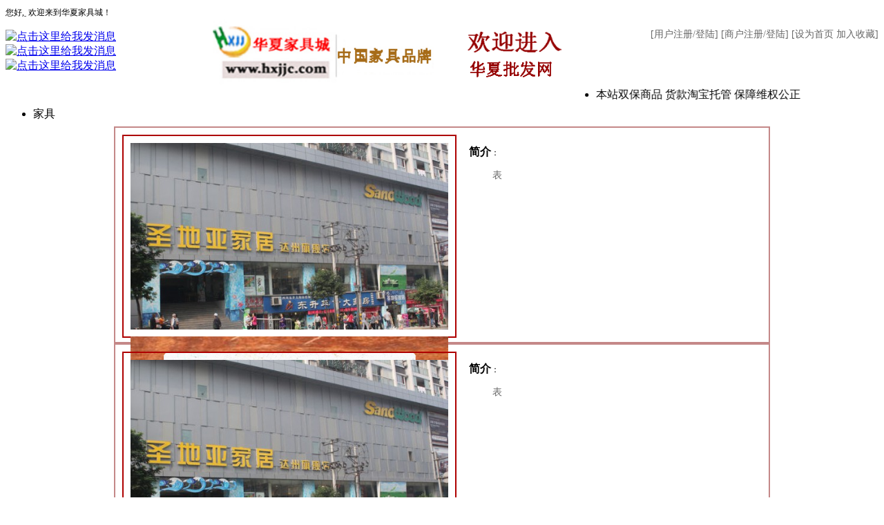

--- FILE ---
content_type: text/html;charset=utf-8
request_url: https://m.hxjjc.com/gqxx!findBytupian?id=152&cid=152
body_size: 15103
content:



<!DOCTYPE html PUBLIC "-//W3C//DTD HTML 4.01 Transitional//EN" "http://www.w3.org/TR/html4/loose.dtd">
<html>
<head>
	<meta http-equiv="pragma" content="no-cache">
	<meta http-equiv="cache-control" content="no-cache"/>
	<meta http-equiv="expires" content="0">
	<meta http-equiv="keywords" content="keyword1,keyword2,keyword3"/>
	<meta http-equiv="description" content="This is my page"/>
	<link href="https://m.hxjjc.com/css/xinpin_css.css" rel="stylesheet" type="text/css" />
</head>
<body>
	<!--start_tou-->
		<div id="top_iframe">
			<iframe src="https://m.hxjjc.com/top.jsp"  frameBorder="0" scrolling="no" width="100%" height="175px;" style="padding: 0px; margin: 0px;"></iframe>
		</div>
		<!--end_tou-->

<div id="zhong">
		
		<div class="tu">
			<div class="tu_1">
				
					<img src="../upload/f7f8b4f1-e75b-4920-b128-877e54e53566.jpg" />
				
					<img src="../upload/53ab4d97-47d3-463f-a460-42f282a312b7312132132.jpg" />
				
			</div>
			<div class="tu_2">
				<br/>
				&nbsp;&nbsp;<b style="font-size: 16px;">简介</b>：
				<p>
				&nbsp;&nbsp;&nbsp;&nbsp;表
				</p>
			</div>
		</div>
		
		<div class="tu">
			<div class="tu_1">
				
					<img src="../upload/f7f8b4f1-e75b-4920-b128-877e54e53566.jpg" />
				
					<img src="../upload/53ab4d97-47d3-463f-a460-42f282a312b7312132132.jpg" />
				
			</div>
			<div class="tu_2">
				<br/>
				&nbsp;&nbsp;<b style="font-size: 16px;">简介</b>：
				<p>
				&nbsp;&nbsp;&nbsp;&nbsp;表
				</p>
			</div>
		</div>
		
		
			<img src="../upload/cb584330-dd28-496b-b58a-7e26766335b1xinyi2.jpg" usemap="#ditu">
		
		<map name="ditu" id="ditu" >
			
				<area shape="rect" coords="776，2414,915,2512" href="http://kaneman.cn.china.cn/" target="_blank" alt="嘉尼曼"/>
			
				<area shape="rect" coords="246,272,359,321" href="http://www.hxjjc.com" target="_blank" alt="弘月达"/>
			
				<area shape="rect" coords="247,318,362,367" href="http://www.hxjjc.com" target="_blank" alt="金利达"/>
			
				<area shape="rect" coords="202，2415，343，2513" href="http://www.hxjjc.com" target="_blank" alt="榕美宜嘉"/>
			
				<area shape="rect" coords="380,273,446,398" href="http://www.hxjjc.com" target="_blank" alt="华庭锦园"/>
			
				<area shape="rect" coords="365，2416，476，2497" href="http://www.hxjjc.com" target="_blank" alt="圣维诗"/>
			
				<area shape="rect" coords="447,273,527,325" href="http://www.hxjjc.com" target="_blank" alt="香枫乐"/>
			
				<area shape="rect" coords="478，2416，567，2497" href="http://www.hxjjc.com" target="_blank" alt="奥妮帝斯"/>
			
				<area shape="rect" coords="449,322,523,400" href="http://www.hxjjc.com" target="_blank" alt="雅木风"/>
			
				<area shape="rect" coords="571，2415，661，2494" href="http://www.hxjjc.com" target="_blank" alt="帝豪床垫"/>
			
				<area shape="rect" coords="577,272,728,399" href="http://cdgoldhoo.taobao.com/" target="_blank" alt="金虎家私"/>
			
				<area shape="rect" coords="663，2416，700，2497" href="http://www.hxjjc.com" target="_blank" alt="依沙"/>
			
				<area shape="rect" coords="745,273,860,366" href="http://dgxswbzy2012.cn.gongchang.com/" target="_blank" alt="旭升"/>
			
				<area shape="rect" coords="703，2417，752，2497" href="http://www.hxjjc.com" target="_blank" alt="海贝床垫"/>
			
				<area shape="rect" coords="246,412,362,457" href="http://www.hxjjc.com" target="_blank" alt="佳银木业"/>
			
				<area shape="rect" coords="202，2518，342，2614" href="http://syjyjj.chinaec.net/" target="_blank" alt="金亿"/>
			
				<area shape="rect" coords="248,461,362,506" href="http://www.hc360.com/cp/yadajiaju.html" target="_blank" alt="雅达"/>
			
				<area shape="rect" coords="204，2618，341，2663" href="http://www.hxjjc.com" target="_blank" alt="齐心"/>
			
				<area shape="rect" coords="379,412,438,504" href="http://www.hxjjc.com" target="_blank" alt="时代恒丰"/>
			
				<area shape="rect" coords="365，2518，456，2585" href="http://www.hxjjc.com" target="_blank" alt="香港洪氏"/>
			
				<area shape="rect" coords="440,413,494,505" href="http://www.hxjjc.com" target="_blank" alt="华伟"/>
			
				<area shape="rect" coords="408，2586，457，2659" href="http://www.hxjjc.com" target="_blank" alt="轩舒眠"/>
			
				<area shape="rect" coords="513,437,540,505" href="http://www.hxjjc.com" target="_blank" alt="柏瑞斯"/>
			
				<area shape="rect" coords="366，2588，405，2660" href="http://www.hxjjc.com" target="_blank" alt="晚安床垫"/>
			
				<area shape="rect" coords="563,438,588,506" href="http://www.hxjjc.com" target="_blank" alt="蓝龙水族"/>
			
				<area shape="rect" coords="611,411,728,505" href="http://www.sendaboxuan.cn/" target="_blank" alt="森达博轩"/>
			
				<area shape="rect" coords="662，2517，754，2587" href="http://www.hxjjc.com" target="_blank" alt="雅妮坦"/>
			
				<area shape="rect" coords="701，2590，754，2658" href="http://www.hxjjc.com" target="_blank" alt="强力"/>
			
				<area shape="rect" coords="746,412,861,460" href="http://www.hxjjc.com" target="_blank" alt="意特诺"/>
			
				<area shape="rect" coords="664，2589，701，2659" href="http://www.hxjjc.com" target="_blank" alt="宿舒"/>
			
				<area shape="rect" coords="745,459,861,507" href="http://www.hxjjc.com" target="_blank" alt="香港万高"/>
			
				<area shape="rect" coords="775，2514，915，2610" href="http://www.hxjjc.com" target="_blank" alt="红星-锦之华"/>
			
				<area shape="rect" coords="777，2614，915，2655" href="http://www.hxjjc.com" target="_blank" alt="斯玛特"/>
			
				<area shape="rect" coords="246,520,360,600" href="http://www.hxjjc.com" target="_blank" alt="富蒂皇"/>
			
				<area shape="rect" coords="778，2657，916，2749" href="http://www.hxjjc.com" target="_blank" alt="前进"/>
			
				<area shape="rect" coords="247,602,362,634" href="http://www.hxjjc.com" target="_blank" alt="润样"/>
			
				<area shape="rect" coords="808，2753，913，2787" href="http://www.hxjjc.com" target="_blank" alt="奥特尔"/>
			
				<area shape="rect" coords="248,634,362，662" href="http://www.hxjjc.com" target="_blank" alt="意美克"/>
			
				<area shape="rect" coords="776，2791，914，2834" href="http://www.hxjjc.com" target="_blank" alt="英大"/>
			
				<area shape="rect" coords="379,522,459，601" href="http://www.hxjjc.com" target="_blank" alt="博悦轩"/>
			
				<area shape="rect" coords="703，2676，754，2751" href="http://www.hxjjc.com" target="_blank" alt="艾迪维森"/>
			
				<area shape="rect" coords="703，2752，754，2849" href="http://www.hxjjc.com" target="_blank" alt="鑫源"/>
			
				<area shape="rect" coords="459,522,540，600" href="http://www.hxjjc.com" target="_blank" alt="柏林小镇"/>
			
				<area shape="rect" coords="663，2675，700，2751" href="http://www.hxjjc.com" target="_blank" alt="爱特码"/>
			
				<area shape="rect" coords="380,600,458,646" href="http://www.hxjjc.com" target="_blank" alt="鑫银实木"/>
			
				<area shape="rect" coords="629，2752，701，2848" href="http://www.hxjjc.com" target="_blank" alt="欧意斯兰"/>
			
				<area shape="rect" coords="379,647,460,692" href="http://www.hxjjc.com" target="_blank" alt="亨威"/>
			
				<area shape="rect" coords="629，2692，662，2751" href="http://www.hxjjc.com" target="_blank" alt="珩鑫"/>
			
				<area shape="rect" coords="460,600,542,693" href="http://www.hxjjc.com" target="_blank" alt="奥兰登"/>
			
				<area shape="rect" coords="562，2693，610，2792" href="http://www.hxjjc.com" target="_blank" alt="菲特洛克"/>
			
				<area shape="rect" coords="566,520,648,601" href="http://www.fudaxuan.com.cn/" target="_blank" alt="福达轩"/>
			
				<area shape="rect" coords="513，2692，557，2788" href="http://www.yjmilan.com/" target="_blank" alt="米兰生活"/>
			
				<area shape="rect" coords="647,520,726,601" href="http://www.ws1892.com/" target="_blank" alt="温莎情缘"/>
			
				<area shape="rect" coords="512，2795，612，2850" href="http://www.hxjjc.com" target="_blank" alt="欧派奇"/>
			
				<area shape="rect" coords="563,603,650,690" href="http://www.hxjjc.com" target="_blank" alt="兴业 舒谊佳"/>
			
				<area shape="rect" coords="365，2675，492，2753" href="http://www.hxjjc.com" target="_blank" alt="奥维斯"/>
			
				<area shape="rect" coords="650,600,727,692" href="http://www.hxjjc.com" target="_blank" alt="阳光一百"/>
			
				<area shape="rect" coords="430，2754，492，2848" href="http://www.hxjjc.com" target="_blank" alt="鑫嘉梦"/>
			
				<area shape="rect" coords="734,520，861,579" href="http://www.hxjjc.com" target="_blank" alt="纯典"/>
			
				<area shape="rect" coords="367，2755，425，2846" href="http://www.hxjjc.com" target="_blank" alt="豪迈特"/>
			
				<area shape="rect" coords="744,578,858,633" href="http://www.b2b168.com/c168-4380552.html" target="_blank" alt="福可华"/>
			
				<area shape="rect" coords="205，2666，341，2740" href="http://www.hxjjc.com" target="_blank" alt="品界"/>
			
				<area shape="rect" coords="746,632,861,690" href="http://www.hxjjc.com" target="_blank" alt="家有儿女"/>
			
				<area shape="rect" coords="203，2744，341，2780" href="http://www.hxjjc.com" target="_blank" alt="华帝曼"/>
			
				<area shape="rect" coords="203，2784，340，2816" href="http://kubi.shop.gojiaju.com/" target="_blank" alt="库比"/>
			
				<area shape="rect" coords="246,710,360,778" href="http://www.hxjjc.com" target="_blank" alt="雅美达"/>
			
				<area shape="rect" coords="247,781,361,855" href="http://www.hxjjc.com" target="_blank" alt="江华雅居"/>
			
				<area shape="rect" coords="204，2870，340，2950" href="http://h.jiaju.sina.com.cn/h/141295.html" target="_blank" alt="双青"/>
			
				<area shape="rect" coords="379,710,445,779" href="http://www.hxjjc.com" target="_blank" alt="福春"/>
			
				<area shape="rect" coords="203，2952，342，3020" href="http://www.xingtian.cn/" target="_blank" alt="杏田"/>
			
				<area shape="rect" coords="444,712,541,778" href="http://www.hxjjc.com" target="_blank" alt="时代滕迪"/>
			
				<area shape="rect" coords="259，3038，342，3084" href="http://www.hxjjc.com" target="_blank" alt="小憨豆"/>
			
				<area shape="rect" coords="202，3088，340，3162" href="http://www.hxjjc.com" target="_blank" alt="美的E家"/>
			
				<area shape="rect" coords="380,781,541,854" href="http://www.hxjjc.com" target="_blank" alt="昊拓"/>
			
				<area shape="rect" coords="202，3167，340，3262" href="http://www.hxjjc.com" target="_blank" alt="红明"/>
			
				<area shape="rect" coords="202，3272，340，3330" href="http://www.hxjjc.com" target="_blank" alt="宝贝计划"/>
			
				<area shape="rect" coords="563,709,643,778" href="http://www.hxjjc.com" target="_blank" alt="罗曼蒂克"/>
			
				<area shape="rect" coords="202，3335，340，3375" href="http://www.hxjjc.com" target="_blank" alt="千帆家私"/>
			
				<area shape="rect" coords="202，3382，340，3423" href="http://www.hxjjc.com" target="_blank" alt="阳光林森"/>
			
				<area shape="rect" coords="644,712,726,780" href="http://www.jinfuxuan.com/" target="_blank" alt="金富轩"/>
			
				<area shape="rect" coords="202，3426，340，3471" href="http://www.hxjjc.com" target="_blank" alt="十二区"/>
			
				<area shape="rect" coords="568,779,645,855" href="http://www.hxjjc.com" target="_blank" alt="华日"/>
			
				<area shape="rect" coords="202，3474，340，3559" href="http://www.hxjjc.com" target="_blank" alt="华美阁"/>
			
				<area shape="rect" coords="645,777,727,860" href="http://kangshiguizu.com.pe168.com/" target="_blank" alt="康氏贵族"/>
			
				<area shape="rect" coords="431，2870，490，2950" href="http://xgjj.chinaec.net/" target="_blank" alt="星光"/>
			
				<area shape="rect" coords="361，2871，428，2949" href="http://www.hxjjc.com" target="_blank" alt="鑫欧达"/>
			
				<area shape="rect" coords="744,711,860,778" href="http://www.hxjjc.com" target="_blank" alt="玺丽特"/>
			
				<area shape="rect" coords="432，2953，488，3074" href="http://www.hetongap.ac.cn/tdjok.php?%B5%E3%CA%AF%BC%D2%BE%DF" target="_blank" alt="点石"/>
			
				<area shape="rect" coords="367，2954，427，3021" href="http://www.hxjjc.com" target="_blank" alt="罗意"/>
			
				<area shape="rect" coords="743，781,859,855" href="http://www.zx1234.com/jj/qtjj/31158.html" target="_blank" alt="乐派"/>
			
				<area shape="rect" coords="367，3025，429，3072" href="http://www.hxjjc.com" target="_blank" alt="康帝星"/>
			
				<area shape="rect" coords="247,869,362,1014" href="http://www.hxjjc.com" target="_blank" alt="北京光明"/>
			
				<area shape="rect" coords="367，3094，456，3143" href="http://www.hxjjc.com" target="_blank" alt="名驼"/>
			
				<area shape="rect" coords="380,869,524,933" href="http://www.hxjjc.com" target="_blank" alt="天福"/>
			
				<area shape="rect" coords="367，3144，423，3182" href="http://www.hxjjc.com" target="_blank" alt="朝得"/>
			
				<area shape="rect" coords="367，3188，455，3233" href="http://www.hxjjc.com" target="_blank" alt="中山"/>
			
				<area shape="rect" coords="381,942,502,1013" href="http://www.hxjjc.com" target="_blank" alt="名驼"/>
			
				<area shape="rect" coords="367，3256，428，3304" href="http://www.hxjjc.com" target="_blank" alt="恒峰"/>
			
				<area shape="rect" coords="525,922,544,986" href="http://www.hxjjc.com" target="_blank" alt="珍艺轩"/>
			
				<area shape="rect" coords="435，3255，489，3341" href="http://www.hxjjc.com" target="_blank" alt="百阳"/>
			
				<area shape="rect" coords="562,870,727,944" href="http://www.hxjjc.com" target="_blank" alt="赛亚特"/>
			
				<area shape="rect" coords="367，3309，430，3361" href="http://www.hxjjc.com" target="_blank" alt="某丰卓"/>
			
				<area shape="rect" coords="607,946,728,1013" href="http://www.hxjjc.com" target="_blank" alt="世纪新贵"/>
			
				<area shape="rect" coords="434，3346，491，3425" href="http://www.hxjjc.com" target="_blank" alt="豪庭维度"/>
			
				<area shape="rect" coords="562,924,586,988" href="http://www.hxjjc.com" target="_blank" alt="尚驰"/>
			
				<area shape="rect" coords="367，3364，430，3425" href="http://www.hxjjc.com" target="_blank" alt="森海"/>
			
				<area shape="rect" coords="435，3443，492，3468" href="http://www.hxjjc.com" target="_blank" alt="鑫冠"/>
			
				<area shape="rect" coords="745,868,861,943" href="http://www.hxjjc.com" target="_blank" alt="欧普瑞"/>
			
				<area shape="rect" coords="435，3471，491，3495" href="http://www.hxjjc.com" target="_blank" alt="旺家"/>
			
				<area shape="rect" coords="746,943,861,1012" href="http://www.tyhyx.com/" target="_blank" alt="金秋木语"/>
			
				<area shape="rect" coords="367，3442，431，3468" href="http://www.hxjjc.com" target="_blank" alt="日月鑫"/>
			
				<area shape="rect" coords="246,1057,360,1125" href="http://www.jiajuol.com/brand_1320/" target="_blank" alt="京华"/>
			
				<area shape="rect" coords="367，3471，429，3495" href="http://www.hxjjc.com" target="_blank" alt="鑫迪泛美"/>
			
				<area shape="rect" coords="434，3497，490，3560" href="http://www.hxjjc.com" target="_blank" alt="新品源"/>
			
				<area shape="rect" coords="245,1126,362,1175" href="http://www.hxjjc.com" target="_blank" alt="程森实木"/>
			
				<area shape="rect" coords="367，3498，430，3560" href="http://www.hxjjc.com" target="_blank" alt="嘉百倍"/>
			
				<area shape="rect" coords="379,1056,543,1115" href="http://home.fang.com/maigewei/" target="_blank" alt="麦格威"/>
			
				<area shape="rect" coords="566，2870，611，2958" href="http://www.hxjjc.com" target="_blank" alt="亚东"/>
			
				<area shape="rect" coords="380,1118,543,1170" href="http://www.hxjjc.com" target="_blank" alt="奥莱尔"/>
			
				<area shape="rect" coords="512，2870，562，2956" href="http://www.hxjjc.com" target="_blank" alt="怡美"/>
			
				<area shape="rect" coords="564,1114,728,1171" href="http://www.pance.net/" target="_blank" alt="平安"/>
			
				<area shape="rect" coords="567，2961，610，3054" href="http://www.hxjjc.com" target="_blank" alt="名鑫沙发"/>
			
				<area shape="rect" coords="745,1085,801,1176" href="http://products.jimei.com.cn/brand/index/974" target="_blank" alt="一休哥"/>
			
				<area shape="rect" coords="513，2960，564，3007" href="http://www.hxjjc.com" target="_blank" alt="简欧"/>
			
				<area shape="rect" coords="513，3014，563，3054" href="http://www.hxjjc.com" target="_blank" alt="双牛"/>
			
				<area shape="rect" coords="512，3253，608，3423" href="http://www.hxjjc.com" target="_blank" alt="欧典"/>
			
				<area shape="rect" coords="563,1056，725,1114" href="http://020.teambuy.com.cn/tbc/2115" target="_blank" alt="欧意宝"/>
			
				<area shape="rect" coords="516，3443，566，3488" href="http://www.hxjjc.com" target="_blank" alt="德兴隆"/>
			
				<area shape="rect" coords="246,1190,365,1226" href="http://brand.e-jjj.com/2576.html" target="_blank" alt="欧曼迪"/>
			
				<area shape="rect" coords="569，3443，613，3488" href="http://www.hxjjc.com" target="_blank" alt="龙门"/>
			
				<area shape="rect" coords="516，3494，564，3574" href="http://www.hxjjc.com" target="_blank" alt="巴洛克"/>
			
				<area shape="rect" coords="247,1225,364,1260" href="http://www.hxjjc.com" target="_blank" alt="富利宝"/>
			
				<area shape="rect" coords="567，3494，613，3573" href="http://www.hxjjc.com" target="_blank" alt="时尚坊"/>
			
				<area shape="rect" coords="246,1261,365,1325" href="http://www.hxjjc.com" target="_blank" alt="迪尔斯"/>
			
				<area shape="rect" coords="629，2871，700，2949" href="http://www.hxjjc.com" target="_blank" alt="莱克思威"/>
			
				<area shape="rect" coords="379,1190,458,1258" href="http://www.hxjjc.com" target="_blank" alt="水木天成"/>
			
				<area shape="rect" coords="700，2871，754，2948" href="http://www.hxjjc.com" target="_blank" alt="华奇特"/>
			
				<area shape="rect" coords="381,1259,458,1322" href="http://home.fang.com/langmanrensheng/" target="_blank" alt="浪漫人生"/>
			
				<area shape="rect" coords="630，2953，700，3074" href="http://www.hxjjc.com" target="_blank" alt="皇饰"/>
			
				<area shape="rect" coords="700，2951，754，3075" href="http://www.hxjjc.com" target="_blank" alt="兴楠"/>
			
				<area shape="rect" coords="457,1189,543,1260" href="http://www.hxjjc.com" target="_blank" alt="品鉴"/>
			
				<area shape="rect" coords="664，3093，695，3148" href="http://www.hxjjc.com" target="_blank" alt="恒安"/>
			
				<area shape="rect" coords="458,1259,545,1323" href="http://www.hxjjc.com" target="_blank" alt="美嘉华庭"/>
			
				<area shape="rect" coords="697，3092，752，3147" href="http://www.hxjjc.com" target="_blank" alt="利生缘"/>
			
				<area shape="rect" coords="561,1190,664,1256" href="http://www.hxjjc.com" target="_blank" alt="科莫湖风情"/>
			
				<area shape="rect" coords="698，3152，753，3232" href="http://www.hxjjc.com" target="_blank" alt="萨怡尔"/>
			
				<area shape="rect" coords="562,1255,662,1323" href="http://www.hxjjc.com" target="_blank" alt="大宝家私"/>
			
				<area shape="rect" coords="662，3152，695，3233" href="http://www.hxjjc.com" target="_blank" alt="艾可迪逽"/>
			
				<area shape="rect" coords="661,1190,728,1325" href="http://www.hxjjc.com" target="_blank" alt="华特利"/>
			
				<area shape="rect" coords="632，3256，692，3346" href="http://www.hxjjc.com" target="_blank" alt="忠发"/>
			
				<area shape="rect" coords="696，3254，753，3347" href="http://brand.ywjjjj.com/fb30/" target="_blank" alt="金龙"/>
			
				<area shape="rect" coords="744,1202,860,1256" href="http://www.hxjjc.com" target="_blank" alt="圣诺帆"/>
			
				<area shape="rect" coords="630，3351，691，3385" href="http://www.hxjjc.com" target="_blank" alt="金孔雀"/>
			
				<area shape="rect" coords="743,1258,861,1310" href="http://www.hxjjc.com" target="_blank" alt="圣诺"/>
			
				<area shape="rect" coords="696，3350，752，3385" href="http://www.hxjjc.com" target="_blank" alt="华世硕达"/>
			
				<area shape="rect" coords="630，3389，691，3425" href="http://www.hxjjc.com" target="_blank" alt="米多"/>
			
				<area shape="rect" coords="246,1338,361,1434" href="http://yijiabainian.shop.gojiaju.com/" target="_blank" alt="艺家百年"/>
			
				<area shape="rect" coords="695，3390，754，3425" href="http://www.hxjjc.com" target="_blank" alt="瑞斯曼"/>
			
				<area shape="rect" coords="247,1437,363,1503" href="http://www.hxjjc.com" target="_blank" alt="德兰菲"/>
			
				<area shape="rect" coords="629，3442，753，3501" href="http://www.hxjjc.com" target="_blank" alt="世博旺"/>
			
				<area shape="rect" coords="380,1338,542,1412" href="http://home.fang.com/mingrenju/" target="_blank" alt="名人居"/>
			
				<area shape="rect" coords="630，3503，691，3589" href="http://www.hxjjc.com" target="_blank" alt="中原"/>
			
				<area shape="rect" coords="379,1411,502,1505" href="http://www.hxjjc.com" target="_blank" alt="阿诗娜"/>
			
				<area shape="rect" coords="695，3503，752，3542" href="http://www.hxjjc.com" target="_blank" alt="雅兰迪斯"/>
			
				<area shape="rect" coords="564,1339,661,1409" href="http://www.pance.net/" target="_blank" alt="平安"/>
			
				<area shape="rect" coords="696，3547，752，3587" href="http://www.hxjjc.com" target="_blank" alt="乐百家"/>
			
				<area shape="rect" coords="662,1338,727,1410" href="http://www.hxjjc.com" target="_blank" alt="博尼维尔"/>
			
				<area shape="rect" coords="777，2839，913，2898" href="http://www.hxjjc.com" target="_blank" alt="风格"/>
			
				<area shape="rect" coords="777，2903，913，2946" href="http://www.gzxfjj.com/cpzx/ktxl/kt/" target="_blank" alt="凯图"/>
			
				<area shape="rect" coords="606,1411,662,1502" href="http://www.hxjjc.com" target="_blank" alt="欧博"/>
			
				<area shape="rect" coords="777，2952，913，3036" href="http://www.hxjjc.com" target="_blank" alt="富雅"/>
			
				<area shape="rect" coords="777，3043，913，3087" href="http://www.hxjjc.com" target="_blank" alt="千禧"/>
			
				<area shape="rect" coords="661,1413，729,1504" href="http://www.hxjjc.com" target="_blank" alt="广东圣洁"/>
			
				<area shape="rect" coords="777，3096，913，3165" href="http://www.hxjjc.com" target="_blank" alt="鼎盛"/>
			
				<area shape="rect" coords="746,1366,860,1435" href="http://www.hxjjc.com" target="_blank" alt="福叶"/>
			
				<area shape="rect" coords="777，3172，913，3266" href="http://www.hxjjc.com" target="_blank" alt="逗豪"/>
			
				<area shape="rect" coords="777，3273，913，3330" href="http://www.hxjjc.com" target="_blank" alt="嘉和美"/>
			
				<area shape="rect" coords="746,1436,860,1505" href="http://www.hxjjc.com" target="_blank" alt="奥维雅"/>
			
				<area shape="rect" coords="777，3335，913，3375" href="http://www.cnjiaju.com/Shops/411.html" target="_blank" alt="皇家艺浩"/>
			
				<area shape="rect" coords="247,1517，363，1592" href="http://www.meilinyinxiang.com/" target="_blank" alt="美林印象"/>
			
				<area shape="rect" coords="777，3379，913，3422" href="http://www.firstjj.com/" target="_blank" alt="芙斯特"/>
			
				<area shape="rect" coords="777，3428，913，3468" href="http://www.hxjjc.com" target="_blank" alt="尚普"/>
			
				<area shape="rect" coords="296,1591,363,1639" href="http://www.hxjjc.com" target="_blank" alt="郭氏"/>
			
				<area shape="rect" coords="777，3473，913，3558" href="http://www.hxjjc.com" target="_blank" alt="百思特"/>
			
				<area shape="rect" coords="378,1519,450,1591" href="http://www.hxjjc.com" target="_blank" alt="六郎"/>
			
				<area shape="rect" coords="448,1519,541,1589" href="http://www.zx1234.com/jj/qtjj/21081459452.html" target="_blank" alt="木槿之恋"/>
			
				<area shape="rect" coords="379,1591,543，,1638" href="http://www.hxjjc.com" target="_blank" alt="巴厘岛印象"/>
			
				<area shape="rect" coords="564,1525,663,1583" href="http://www.hxjjc.com" target="_blank" alt="博利雅"/>
			
				<area shape="rect" coords="564,1584,661,1638" href="http://www.hxjjc.com" target="_blank" alt="香柏年"/>
			
				<area shape="rect" coords="660,1519,727,1639" href="http://www.hxjjc.com" target="_blank" alt="远豪"/>
			
				<area shape="rect" coords="754,1519,861,1575" href="http://www.sbsc.com.cn/" target="_blank" alt="盛邦"/>
			
				<area shape="rect" coords="746,1575,861,1641" href="http://www.hxjjc.com" target="_blank" alt="蜂巢床垫"/>
			
				<area shape="rect" coords="248,1683,361,1723" href="http://www.hxjjc.com" target="_blank" alt="舒适空间"/>
			
				<area shape="rect" coords="247,1724,363,1772" href="http://www.hxjjc.com" target="_blank" alt="世纪田园"/>
			
				<area shape="rect" coords="378,1650,543,1712" href="http://www.hxjjc.com" target="_blank" alt="图柏年"/>
			
				<area shape="rect" coords="380,1710,544,1771" href="http://www.hxjjc.com" target="_blank" alt="威廉小镇"/>
			
				<area shape="rect" coords="563,1652,647,1709" href="http://www.hxjjc.com" target="_blank" alt="诺丹"/>
			
				<area shape="rect" coords="647,1651,726,1710" href="http://www.hxjjc.com" target="_blank" alt="金宏宇"/>
			
				<area shape="rect" coords="565,1711,726,1769" href="http://www.hxjjc.com" target="_blank" alt="中山家私"/>
			
				<area shape="rect" coords="744,1653,859,1718" href="http://www.hjkx168.com/topic/EPnnEA.html" target="_blank" alt="天宇实木"/>
			
				<area shape="rect" coords="743,1717，860,1772" href="http://www.hxjjc.com" target="_blank" alt="万豪奥富高"/>
			
				<area shape="rect" coords="202，3566，339，3611" href="http://www.hxjjc.com" target="_blank" alt="恒枫"/>
			
				<area shape="rect" coords="202，3614，340，3652" href="http://www.hxjjc.com" target="_blank" alt="西咪乐园"/>
			
				<area shape="rect" coords="202，3660，340，3700" href="http://www.hxjjc.com" target="_blank" alt="广和童喜"/>
			
				<area shape="rect" coords="247,1756,361,1856" href="http://www.hxjjc.com" target="_blank" alt="天多达比"/>
			
				<area shape="rect" coords="202，3706，340，3747" href="http://www.hxjjc.com" target="_blank" alt="九丰"/>
			
				<area shape="rect" coords="248,1861,356,1944" href="http://www.shijitengda.com.cn/" target="_blank" alt="世纪腾达"/>
			
				<area shape="rect" coords="202，3752，340，3838" href="http://cdxuanyi.shop.gojiaju.com/" target="_blank" alt="轩意"/>
			
				<area shape="rect" coords="379,1785,541,1860" href="http://www.jwb.com.cn/art/2011/7/21/art_55_88.html" target="_blank" alt="卡梅尔"/>
			
				<area shape="rect" coords="202，3895，340，3939" href="http://www.hxjjc.com" target="_blank" alt="森名"/>
			
				<area shape="rect" coords="202，3944，340，3988" href="http://www.hxjjc.com" target="_blank" alt="舒舍"/>
			
				<area shape="rect" coords="379.，1861,502,1950" href="http://www.hxjjc.com" target="_blank" alt="简卡罗"/>
			
				<area shape="rect" coords="202，3993，340，4034" href="http://www.mukeer.cn/index.asp" target="_blank" alt="木克尔"/>
			
				<area shape="rect" coords="565,1787,726,1858" href="http://www.pance.net/" target="_blank" alt="平安"/>
			
				<area shape="rect" coords="202，4040，340，4079" href="http://www.fujiawang.com/pinpai/quanyoujiasi.html" target="_blank" alt="全友西15B"/>
			
				<area shape="rect" coords="604,1861,664,1951" href="http://www.hxjjc.com" target="_blank" alt="绿森林"/>
			
				<area shape="rect" coords="662,1860,728,1950" href="http://www.yffurniture.com/" target="_blank" alt="永丰"/>
			
				<area shape="rect" coords="202，4084，340，4173" href="http://www.fujiawang.com/pinpai/quanyoujiasi.html" target="_blank" alt="全友西16"/>
			
				<area shape="rect" coords="742,1784,860,1858" href="http://www.hxjjc.com" target="_blank" alt="亚泰"/>
			
				<area shape="rect" coords="202，4182，340，4316" href="http://www.fujiawang.com/pinpai/quanyoujiasi.html" target="_blank" alt="全友西17"/>
			
				<area shape="rect" coords="747,1840,858,1904" href="http://www.hxjjc.com" target="_blank" alt="同升"/>
			
				<area shape="rect" coords="367，3606，412，3683" href="http://www.hxjjc.com" target="_blank" alt="广东荣华"/>
			
				<area shape="rect" coords="415，3606，460，3651" href="http://www.hxjjc.com" target="_blank" alt="精百度"/>
			
				<area shape="rect" coords="745,1903,860,1951" href="http://www.zx1234.com/jj/qtjj/23250190653.html" target="_blank" alt="世香缘"/>
			
				<area shape="rect" coords="415，3655，459，3746" href="http://www.hxjjc.com" target="_blank" alt="鑫达永兴"/>
			
				<area shape="rect" coords="248,1965,361,2077" href="http://home.fang.com/shengluoke/" target="_blank" alt="圣洛克"/>
			
				<area shape="rect" coords="367，3686，410，3747" href="http://www.hxjjc.com" target="_blank" alt="颐藤轩"/>
			
				<area shape="rect" coords="379,1965,533,2083" href="http://www.hxjjc.com" target="_blank" alt="圣洛克   夏洛蒂"/>
			
				<area shape="rect" coords="438，3767，491，3833" href="http://www.hxjjc.com" target="_blank" alt="富兴"/>
			
				<area shape="rect" coords="579,1968,728,2080" href="http://www.kukahome.com/pccp/gnsf.html" target="_blank" alt="顾家工艺"/>
			
				<area shape="rect" coords="367，3765，430，3831" href="http://www.hxjjc.com" target="_blank" alt="现代美"/>
			
				<area shape="rect" coords="368，3837，491，3889" href="http://www.hxjjc.com" target="_blank" alt="时尚新家园"/>
			
				<area shape="rect" coords="746,1965,860,2082" href="http://shop.jc001.cn/1002916/" target="_blank" alt="华兰  菲得利"/>
			
				<area shape="rect" coords="438，3912，490，3986" href="http://gdxjy.com.cn/" target="_blank" alt="新家园中B26"/>
			
				<area shape="rect" coords="247,2100,365,2142" href="http://www.hxjjc.com" target="_blank" alt="晚美"/>
			
				<area shape="rect" coords="367，3911，431，3984" href="http://gdxjy.com.cn/" target="_blank" alt="新家园中B27"/>
			
				<area shape="rect" coords="378,2098,534,2139" href="http://home.fang.com/jiancai/ditandidian/kaili2/z1425/" target="_blank" alt="开利地毯"/>
			
				<area shape="rect" coords="438，3990，490，4017" href="http://www.hxjjc.com" target="_blank" alt="干年树"/>
			
				<area shape="rect" coords="437，4024，488，4065" href="http://www.hxjjc.com" target="_blank" alt="艺凯"/>
			
				<area shape="rect" coords="573,2098,729,2141" href="http://www.hxjjc.com" target="_blank" alt="美欣阁工艺"/>
			
				<area shape="rect" coords="368，3991，433，4064" href="http://www.hxjjc.com" target="_blank" alt="福神"/>
			
				<area shape="rect" coords="744,2098,861,2141" href="http://www.hxjjc.com" target="_blank" alt="金城工艺"/>
			
				<area shape="rect" coords="414，4083，456，4152" href="http://www.hxjjc.com" target="_blank" alt="酷派E族"/>
			
				<area shape="rect" coords="367，4083，409，4151" href="http://www.hxjjc.com" target="_blank" alt="丑八怪"/>
			
				<area shape="rect" coords="415，4158，456，4220" href="http://www.hxjjc.com" target="_blank" alt="恒兴"/>
			
				<area shape="rect" coords="367，4159，406，4218" href="http://www.hxjjc.com" target="_blank" alt="金宏"/>
			
				<area shape="rect" coords="367，4243，455，4377" href="http://www.wishingsun.com/" target="_blank" alt="华信阳光"/>
			
				<area shape="rect" coords="517，3766，611，3803" href="http://www.hxjjc.com" target="_blank" alt="宏源"/>
			
				<area shape="rect" coords="570，3811，613，3846" href="http://www.pance.net/" target="_blank" alt="平安"/>
			
				<area shape="rect" coords="570，3853，612，3889" href="http://www.hxjjc.com" target="_blank" alt="天赐"/>
			
				<area shape="rect" coords="516，3810，564，3847" href="http://www.hxjjc.com" target="_blank" alt="鑫隆"/>
			
				<area shape="rect" coords="516，3851，564，3888" href="http://www.hxjjc.com" target="_blank" alt="孚日"/>
			
				<area shape="rect" coords="586，3913，612，3954" href="http://www.hxjjc.com" target="_blank" alt="33#"/>
			
				<area shape="rect" coords="562，3912，582，3952" href="http://www.hxjjc.com" target="_blank" alt="35A"/>
			
				<area shape="rect" coords="562，3961，612，4050" href="http://www.hxjjc.com" target="_blank" alt="爱家"/>
			
				<area shape="rect" coords="516，3913，558，4050" href="http://www.hxjjc.com" target="_blank" alt="达人驿站"/>
			
				<area shape="rect" coords="485，4242，619，4323" href="http://www.hxjjc.com" target="_blank" alt="自由马"/>
			
				<area shape="rect" coords="703，3606，753，3670" href="http://www.hxjjc.com" target="_blank" alt="傲华"/>
			
				<area shape="rect" coords="702，3676，753，3746" href="http://www.hxjjc.com" target="_blank" alt="麒丽轩"/>
			
				<area shape="rect" coords="664，3605，696，3670" href="http://www.hxjjc.com" target="_blank" alt="雅典世家"/>
			
				<area shape="rect" coords="665，3676，696，3747" href="http://www.hxjjc.com" target="_blank" alt="凯龙"/>
			
				<area shape="rect" coords="631，3767，752，3890" href="http://www.hxjjc.com" target="_blank" alt="港澳"/>
			
				<area shape="rect" coords="694，3910，752，3983" href="http://www.hxjjc.com" target="_blank" alt="鑫松"/>
			
				<area shape="rect" coords="631，3911，688，3985" href="http://www.hxjjc.com" target="_blank" alt="热潮"/>
			
				<area shape="rect" coords="695，3990，752，4064" href="http://www.hxjjc.com" target="_blank" alt="世纪宏发"/>
			
				<area shape="rect" coords="632，3992，690，4066" href="http://hjty6557.b2b.hc360.com/" target="_blank" alt="宏江"/>
			
				<area shape="rect" coords="665，4084，754，4154" href="http://www.hxjjc.com" target="_blank" alt="如画"/>
			
				<area shape="rect" coords="712，4160，753，4222" href="http://www.hxjjc.com" target="_blank" alt="风华"/>
			
				<area shape="rect" coords="665，4160，706，4219" href="http://www.b2b168.com/c168-10008480.html" target="_blank" alt="富贵星"/>
			
				<area shape="rect" coords="665，4244，774，4375" href="http://www.hxjjc.com" target="_blank" alt="景上家居"/>
			
				<area shape="rect" coords="777，3564，913，3604" href="http://www.bluekingsofa.com/" target="_blank" alt="兰凯轩"/>
			
				<area shape="rect" coords="777，3611，913，3648" href="http://www.hxjjc.com" target="_blank" alt="福雅达"/>
			
				<area shape="rect" coords="777，3653，913，3743" href="http://cn-syn.com/" target="_blank" alt="圣依诺"/>
			
				<area shape="rect" coords="777，3750，913，3789" href="http://www.hxjjc.com" target="_blank" alt="蓝鸟"/>
			
				<area shape="rect" coords="777，3793，913，3886" href="http://www.1688.com/chanpin/-C3B5B9E5CDF5BCD2BEDF.html" target="_blank" alt="玫瑰王"/>
			
				<area shape="rect" coords="777，3892，913，3936" href="http://scjj.roboo.com/" target="_blank" alt="优璟"/>
			
				<area shape="rect" coords="777，3941，913，3982" href="http://www.hxjjc.com" target="_blank" alt="木克尔东14#"/>
			
				<area shape="rect" coords="777，3988，913，4033" href="http://www.hxjjc.com" target="_blank" alt="良辰"/>
			
				<area shape="rect" coords="777，4036，913，4320" href="http://www.cqsanye.cn/" target="_blank" alt="三叶"/>
			
				<area shape="rect" coords="776，2414,915,2512" href="http://kaneman.cn.china.cn/" target="_blank" alt="嘉尼曼"/>
			
				<area shape="rect" coords="246,272,359,321" href="http://www.hxjjc.com" target="_blank" alt="弘月达"/>
			
				<area shape="rect" coords="247,318,362,367" href="http://www.hxjjc.com" target="_blank" alt="金利达"/>
			
				<area shape="rect" coords="202，2415，343，2513" href="http://www.hxjjc.com" target="_blank" alt="榕美宜嘉"/>
			
				<area shape="rect" coords="380,273,446,398" href="http://www.hxjjc.com" target="_blank" alt="华庭锦园"/>
			
				<area shape="rect" coords="365，2416，476，2497" href="http://www.hxjjc.com" target="_blank" alt="圣维诗"/>
			
				<area shape="rect" coords="447,273,527,325" href="http://www.hxjjc.com" target="_blank" alt="香枫乐"/>
			
				<area shape="rect" coords="478，2416，567，2497" href="http://www.hxjjc.com" target="_blank" alt="奥妮帝斯"/>
			
				<area shape="rect" coords="449,322,523,400" href="http://www.hxjjc.com" target="_blank" alt="雅木风"/>
			
				<area shape="rect" coords="571，2415，661，2494" href="http://www.hxjjc.com" target="_blank" alt="帝豪床垫"/>
			
				<area shape="rect" coords="577,272,728,399" href="http://cdgoldhoo.taobao.com/" target="_blank" alt="金虎家私"/>
			
				<area shape="rect" coords="663，2416，700，2497" href="http://www.hxjjc.com" target="_blank" alt="依沙"/>
			
				<area shape="rect" coords="745,273,860,366" href="http://dgxswbzy2012.cn.gongchang.com/" target="_blank" alt="旭升"/>
			
				<area shape="rect" coords="703，2417，752，2497" href="http://www.hxjjc.com" target="_blank" alt="海贝床垫"/>
			
				<area shape="rect" coords="246,412,362,457" href="http://www.hxjjc.com" target="_blank" alt="佳银木业"/>
			
				<area shape="rect" coords="202，2518，342，2614" href="http://syjyjj.chinaec.net/" target="_blank" alt="金亿"/>
			
				<area shape="rect" coords="248,461,362,506" href="http://www.hc360.com/cp/yadajiaju.html" target="_blank" alt="雅达"/>
			
				<area shape="rect" coords="204，2618，341，2663" href="http://www.hxjjc.com" target="_blank" alt="齐心"/>
			
				<area shape="rect" coords="379,412,438,504" href="http://www.hxjjc.com" target="_blank" alt="时代恒丰"/>
			
				<area shape="rect" coords="365，2518，456，2585" href="http://www.hxjjc.com" target="_blank" alt="香港洪氏"/>
			
				<area shape="rect" coords="440,413,494,505" href="http://www.hxjjc.com" target="_blank" alt="华伟"/>
			
				<area shape="rect" coords="408，2586，457，2659" href="http://www.hxjjc.com" target="_blank" alt="轩舒眠"/>
			
				<area shape="rect" coords="513,437,540,505" href="http://www.hxjjc.com" target="_blank" alt="柏瑞斯"/>
			
				<area shape="rect" coords="366，2588，405，2660" href="http://www.hxjjc.com" target="_blank" alt="晚安床垫"/>
			
				<area shape="rect" coords="563,438,588,506" href="http://www.hxjjc.com" target="_blank" alt="蓝龙水族"/>
			
				<area shape="rect" coords="611,411,728,505" href="http://www.sendaboxuan.cn/" target="_blank" alt="森达博轩"/>
			
				<area shape="rect" coords="662，2517，754，2587" href="http://www.hxjjc.com" target="_blank" alt="雅妮坦"/>
			
				<area shape="rect" coords="701，2590，754，2658" href="http://www.hxjjc.com" target="_blank" alt="强力"/>
			
				<area shape="rect" coords="746,412,861,460" href="http://www.hxjjc.com" target="_blank" alt="意特诺"/>
			
				<area shape="rect" coords="664，2589，701，2659" href="http://www.hxjjc.com" target="_blank" alt="宿舒"/>
			
				<area shape="rect" coords="745,459,861,507" href="http://www.hxjjc.com" target="_blank" alt="香港万高"/>
			
				<area shape="rect" coords="775，2514，915，2610" href="http://www.hxjjc.com" target="_blank" alt="红星-锦之华"/>
			
				<area shape="rect" coords="777，2614，915，2655" href="http://www.hxjjc.com" target="_blank" alt="斯玛特"/>
			
				<area shape="rect" coords="246,520,360,600" href="http://www.hxjjc.com" target="_blank" alt="富蒂皇"/>
			
				<area shape="rect" coords="778，2657，916，2749" href="http://www.hxjjc.com" target="_blank" alt="前进"/>
			
				<area shape="rect" coords="247,602,362,634" href="http://www.hxjjc.com" target="_blank" alt="润样"/>
			
				<area shape="rect" coords="808，2753，913，2787" href="http://www.hxjjc.com" target="_blank" alt="奥特尔"/>
			
				<area shape="rect" coords="248,634,362，662" href="http://www.hxjjc.com" target="_blank" alt="意美克"/>
			
				<area shape="rect" coords="776，2791，914，2834" href="http://www.hxjjc.com" target="_blank" alt="英大"/>
			
				<area shape="rect" coords="379,522,459，601" href="http://www.hxjjc.com" target="_blank" alt="博悦轩"/>
			
				<area shape="rect" coords="703，2676，754，2751" href="http://www.hxjjc.com" target="_blank" alt="艾迪维森"/>
			
				<area shape="rect" coords="703，2752，754，2849" href="http://www.hxjjc.com" target="_blank" alt="鑫源"/>
			
				<area shape="rect" coords="459,522,540，600" href="http://www.hxjjc.com" target="_blank" alt="柏林小镇"/>
			
				<area shape="rect" coords="663，2675，700，2751" href="http://www.hxjjc.com" target="_blank" alt="爱特码"/>
			
				<area shape="rect" coords="380,600,458,646" href="http://www.hxjjc.com" target="_blank" alt="鑫银实木"/>
			
				<area shape="rect" coords="629，2752，701，2848" href="http://www.hxjjc.com" target="_blank" alt="欧意斯兰"/>
			
				<area shape="rect" coords="379,647,460,692" href="http://www.hxjjc.com" target="_blank" alt="亨威"/>
			
				<area shape="rect" coords="629，2692，662，2751" href="http://www.hxjjc.com" target="_blank" alt="珩鑫"/>
			
				<area shape="rect" coords="460,600,542,693" href="http://www.hxjjc.com" target="_blank" alt="奥兰登"/>
			
				<area shape="rect" coords="562，2693，610，2792" href="http://www.hxjjc.com" target="_blank" alt="菲特洛克"/>
			
				<area shape="rect" coords="566,520,648,601" href="http://www.fudaxuan.com.cn/" target="_blank" alt="福达轩"/>
			
				<area shape="rect" coords="513，2692，557，2788" href="http://www.yjmilan.com/" target="_blank" alt="米兰生活"/>
			
				<area shape="rect" coords="647,520,726,601" href="http://www.ws1892.com/" target="_blank" alt="温莎情缘"/>
			
				<area shape="rect" coords="512，2795，612，2850" href="http://www.hxjjc.com" target="_blank" alt="欧派奇"/>
			
				<area shape="rect" coords="563,603,650,690" href="http://www.hxjjc.com" target="_blank" alt="兴业 舒谊佳"/>
			
				<area shape="rect" coords="365，2675，492，2753" href="http://www.hxjjc.com" target="_blank" alt="奥维斯"/>
			
				<area shape="rect" coords="650,600,727,692" href="http://www.hxjjc.com" target="_blank" alt="阳光一百"/>
			
				<area shape="rect" coords="430，2754，492，2848" href="http://www.hxjjc.com" target="_blank" alt="鑫嘉梦"/>
			
				<area shape="rect" coords="734,520，861,579" href="http://www.hxjjc.com" target="_blank" alt="纯典"/>
			
				<area shape="rect" coords="367，2755，425，2846" href="http://www.hxjjc.com" target="_blank" alt="豪迈特"/>
			
				<area shape="rect" coords="744,578,858,633" href="http://www.b2b168.com/c168-4380552.html" target="_blank" alt="福可华"/>
			
				<area shape="rect" coords="205，2666，341，2740" href="http://www.hxjjc.com" target="_blank" alt="品界"/>
			
				<area shape="rect" coords="746,632,861,690" href="http://www.hxjjc.com" target="_blank" alt="家有儿女"/>
			
				<area shape="rect" coords="203，2744，341，2780" href="http://www.hxjjc.com" target="_blank" alt="华帝曼"/>
			
				<area shape="rect" coords="203，2784，340，2816" href="http://kubi.shop.gojiaju.com/" target="_blank" alt="库比"/>
			
				<area shape="rect" coords="246,710,360,778" href="http://www.hxjjc.com" target="_blank" alt="雅美达"/>
			
				<area shape="rect" coords="247,781,361,855" href="http://www.hxjjc.com" target="_blank" alt="江华雅居"/>
			
				<area shape="rect" coords="204，2870，340，2950" href="http://h.jiaju.sina.com.cn/h/141295.html" target="_blank" alt="双青"/>
			
				<area shape="rect" coords="379,710,445,779" href="http://www.hxjjc.com" target="_blank" alt="福春"/>
			
				<area shape="rect" coords="203，2952，342，3020" href="http://www.xingtian.cn/" target="_blank" alt="杏田"/>
			
				<area shape="rect" coords="444,712,541,778" href="http://www.hxjjc.com" target="_blank" alt="时代滕迪"/>
			
				<area shape="rect" coords="259，3038，342，3084" href="http://www.hxjjc.com" target="_blank" alt="小憨豆"/>
			
				<area shape="rect" coords="202，3088，340，3162" href="http://www.hxjjc.com" target="_blank" alt="美的E家"/>
			
				<area shape="rect" coords="380,781,541,854" href="http://www.hxjjc.com" target="_blank" alt="昊拓"/>
			
				<area shape="rect" coords="202，3167，340，3262" href="http://www.hxjjc.com" target="_blank" alt="红明"/>
			
				<area shape="rect" coords="202，3272，340，3330" href="http://www.hxjjc.com" target="_blank" alt="宝贝计划"/>
			
				<area shape="rect" coords="563,709,643,778" href="http://www.hxjjc.com" target="_blank" alt="罗曼蒂克"/>
			
				<area shape="rect" coords="202，3335，340，3375" href="http://www.hxjjc.com" target="_blank" alt="千帆家私"/>
			
				<area shape="rect" coords="202，3382，340，3423" href="http://www.hxjjc.com" target="_blank" alt="阳光林森"/>
			
				<area shape="rect" coords="644,712,726,780" href="http://www.jinfuxuan.com/" target="_blank" alt="金富轩"/>
			
				<area shape="rect" coords="202，3426，340，3471" href="http://www.hxjjc.com" target="_blank" alt="十二区"/>
			
				<area shape="rect" coords="568,779,645,855" href="http://www.hxjjc.com" target="_blank" alt="华日"/>
			
				<area shape="rect" coords="202，3474，340，3559" href="http://www.hxjjc.com" target="_blank" alt="华美阁"/>
			
				<area shape="rect" coords="645,777,727,860" href="http://kangshiguizu.com.pe168.com/" target="_blank" alt="康氏贵族"/>
			
				<area shape="rect" coords="431，2870，490，2950" href="http://xgjj.chinaec.net/" target="_blank" alt="星光"/>
			
				<area shape="rect" coords="361，2871，428，2949" href="http://www.hxjjc.com" target="_blank" alt="鑫欧达"/>
			
				<area shape="rect" coords="744,711,860,778" href="http://www.hxjjc.com" target="_blank" alt="玺丽特"/>
			
				<area shape="rect" coords="432，2953，488，3074" href="http://www.hetongap.ac.cn/tdjok.php?%B5%E3%CA%AF%BC%D2%BE%DF" target="_blank" alt="点石"/>
			
				<area shape="rect" coords="367，2954，427，3021" href="http://www.hxjjc.com" target="_blank" alt="罗意"/>
			
				<area shape="rect" coords="743，781,859,855" href="http://www.zx1234.com/jj/qtjj/31158.html" target="_blank" alt="乐派"/>
			
				<area shape="rect" coords="367，3025，429，3072" href="http://www.hxjjc.com" target="_blank" alt="康帝星"/>
			
				<area shape="rect" coords="247,869,362,1014" href="http://www.hxjjc.com" target="_blank" alt="北京光明"/>
			
				<area shape="rect" coords="367，3094，456，3143" href="http://www.hxjjc.com" target="_blank" alt="名驼"/>
			
				<area shape="rect" coords="380,869,524,933" href="http://www.hxjjc.com" target="_blank" alt="天福"/>
			
				<area shape="rect" coords="367，3144，423，3182" href="http://www.hxjjc.com" target="_blank" alt="朝得"/>
			
				<area shape="rect" coords="367，3188，455，3233" href="http://www.hxjjc.com" target="_blank" alt="中山"/>
			
				<area shape="rect" coords="381,942,502,1013" href="http://www.hxjjc.com" target="_blank" alt="名驼"/>
			
				<area shape="rect" coords="367，3256，428，3304" href="http://www.hxjjc.com" target="_blank" alt="恒峰"/>
			
				<area shape="rect" coords="525,922,544,986" href="http://www.hxjjc.com" target="_blank" alt="珍艺轩"/>
			
				<area shape="rect" coords="435，3255，489，3341" href="http://www.hxjjc.com" target="_blank" alt="百阳"/>
			
				<area shape="rect" coords="562,870,727,944" href="http://www.hxjjc.com" target="_blank" alt="赛亚特"/>
			
				<area shape="rect" coords="367，3309，430，3361" href="http://www.hxjjc.com" target="_blank" alt="某丰卓"/>
			
				<area shape="rect" coords="607,946,728,1013" href="http://www.hxjjc.com" target="_blank" alt="世纪新贵"/>
			
				<area shape="rect" coords="434，3346，491，3425" href="http://www.hxjjc.com" target="_blank" alt="豪庭维度"/>
			
				<area shape="rect" coords="562,924,586,988" href="http://www.hxjjc.com" target="_blank" alt="尚驰"/>
			
				<area shape="rect" coords="367，3364，430，3425" href="http://www.hxjjc.com" target="_blank" alt="森海"/>
			
				<area shape="rect" coords="435，3443，492，3468" href="http://www.hxjjc.com" target="_blank" alt="鑫冠"/>
			
				<area shape="rect" coords="745,868,861,943" href="http://www.hxjjc.com" target="_blank" alt="欧普瑞"/>
			
				<area shape="rect" coords="435，3471，491，3495" href="http://www.hxjjc.com" target="_blank" alt="旺家"/>
			
				<area shape="rect" coords="746,943,861,1012" href="http://www.tyhyx.com/" target="_blank" alt="金秋木语"/>
			
				<area shape="rect" coords="367，3442，431，3468" href="http://www.hxjjc.com" target="_blank" alt="日月鑫"/>
			
				<area shape="rect" coords="246,1057,360,1125" href="http://www.jiajuol.com/brand_1320/" target="_blank" alt="京华"/>
			
				<area shape="rect" coords="367，3471，429，3495" href="http://www.hxjjc.com" target="_blank" alt="鑫迪泛美"/>
			
				<area shape="rect" coords="434，3497，490，3560" href="http://www.hxjjc.com" target="_blank" alt="新品源"/>
			
				<area shape="rect" coords="245,1126,362,1175" href="http://www.hxjjc.com" target="_blank" alt="程森实木"/>
			
				<area shape="rect" coords="367，3498，430，3560" href="http://www.hxjjc.com" target="_blank" alt="嘉百倍"/>
			
				<area shape="rect" coords="379,1056,543,1115" href="http://home.fang.com/maigewei/" target="_blank" alt="麦格威"/>
			
				<area shape="rect" coords="566，2870，611，2958" href="http://www.hxjjc.com" target="_blank" alt="亚东"/>
			
				<area shape="rect" coords="380,1118,543,1170" href="http://www.hxjjc.com" target="_blank" alt="奥莱尔"/>
			
				<area shape="rect" coords="512，2870，562，2956" href="http://www.hxjjc.com" target="_blank" alt="怡美"/>
			
				<area shape="rect" coords="564,1114,728,1171" href="http://www.pance.net/" target="_blank" alt="平安"/>
			
				<area shape="rect" coords="567，2961，610，3054" href="http://www.hxjjc.com" target="_blank" alt="名鑫沙发"/>
			
				<area shape="rect" coords="745,1085,801,1176" href="http://products.jimei.com.cn/brand/index/974" target="_blank" alt="一休哥"/>
			
				<area shape="rect" coords="513，2960，564，3007" href="http://www.hxjjc.com" target="_blank" alt="简欧"/>
			
				<area shape="rect" coords="513，3014，563，3054" href="http://www.hxjjc.com" target="_blank" alt="双牛"/>
			
				<area shape="rect" coords="512，3253，608，3423" href="http://www.hxjjc.com" target="_blank" alt="欧典"/>
			
				<area shape="rect" coords="563,1056，725,1114" href="http://020.teambuy.com.cn/tbc/2115" target="_blank" alt="欧意宝"/>
			
				<area shape="rect" coords="516，3443，566，3488" href="http://www.hxjjc.com" target="_blank" alt="德兴隆"/>
			
				<area shape="rect" coords="246,1190,365,1226" href="http://brand.e-jjj.com/2576.html" target="_blank" alt="欧曼迪"/>
			
				<area shape="rect" coords="569，3443，613，3488" href="http://www.hxjjc.com" target="_blank" alt="龙门"/>
			
				<area shape="rect" coords="516，3494，564，3574" href="http://www.hxjjc.com" target="_blank" alt="巴洛克"/>
			
				<area shape="rect" coords="247,1225,364,1260" href="http://www.hxjjc.com" target="_blank" alt="富利宝"/>
			
				<area shape="rect" coords="567，3494，613，3573" href="http://www.hxjjc.com" target="_blank" alt="时尚坊"/>
			
				<area shape="rect" coords="246,1261,365,1325" href="http://www.hxjjc.com" target="_blank" alt="迪尔斯"/>
			
				<area shape="rect" coords="629，2871，700，2949" href="http://www.hxjjc.com" target="_blank" alt="莱克思威"/>
			
				<area shape="rect" coords="379,1190,458,1258" href="http://www.hxjjc.com" target="_blank" alt="水木天成"/>
			
				<area shape="rect" coords="700，2871，754，2948" href="http://www.hxjjc.com" target="_blank" alt="华奇特"/>
			
				<area shape="rect" coords="381,1259,458,1322" href="http://home.fang.com/langmanrensheng/" target="_blank" alt="浪漫人生"/>
			
				<area shape="rect" coords="630，2953，700，3074" href="http://www.hxjjc.com" target="_blank" alt="皇饰"/>
			
				<area shape="rect" coords="700，2951，754，3075" href="http://www.hxjjc.com" target="_blank" alt="兴楠"/>
			
				<area shape="rect" coords="457,1189,543,1260" href="http://www.hxjjc.com" target="_blank" alt="品鉴"/>
			
				<area shape="rect" coords="664，3093，695，3148" href="http://www.hxjjc.com" target="_blank" alt="恒安"/>
			
				<area shape="rect" coords="458,1259,545,1323" href="http://www.hxjjc.com" target="_blank" alt="美嘉华庭"/>
			
				<area shape="rect" coords="697，3092，752，3147" href="http://www.hxjjc.com" target="_blank" alt="利生缘"/>
			
				<area shape="rect" coords="561,1190,664,1256" href="http://www.hxjjc.com" target="_blank" alt="科莫湖风情"/>
			
				<area shape="rect" coords="698，3152，753，3232" href="http://www.hxjjc.com" target="_blank" alt="萨怡尔"/>
			
				<area shape="rect" coords="562,1255,662,1323" href="http://www.hxjjc.com" target="_blank" alt="大宝家私"/>
			
				<area shape="rect" coords="662，3152，695，3233" href="http://www.hxjjc.com" target="_blank" alt="艾可迪逽"/>
			
				<area shape="rect" coords="661,1190,728,1325" href="http://www.hxjjc.com" target="_blank" alt="华特利"/>
			
				<area shape="rect" coords="632，3256，692，3346" href="http://www.hxjjc.com" target="_blank" alt="忠发"/>
			
				<area shape="rect" coords="696，3254，753，3347" href="http://brand.ywjjjj.com/fb30/" target="_blank" alt="金龙"/>
			
				<area shape="rect" coords="744,1202,860,1256" href="http://www.hxjjc.com" target="_blank" alt="圣诺帆"/>
			
				<area shape="rect" coords="630，3351，691，3385" href="http://www.hxjjc.com" target="_blank" alt="金孔雀"/>
			
				<area shape="rect" coords="743,1258,861,1310" href="http://www.hxjjc.com" target="_blank" alt="圣诺"/>
			
				<area shape="rect" coords="696，3350，752，3385" href="http://www.hxjjc.com" target="_blank" alt="华世硕达"/>
			
				<area shape="rect" coords="630，3389，691，3425" href="http://www.hxjjc.com" target="_blank" alt="米多"/>
			
				<area shape="rect" coords="246,1338,361,1434" href="http://yijiabainian.shop.gojiaju.com/" target="_blank" alt="艺家百年"/>
			
				<area shape="rect" coords="695，3390，754，3425" href="http://www.hxjjc.com" target="_blank" alt="瑞斯曼"/>
			
				<area shape="rect" coords="247,1437,363,1503" href="http://www.hxjjc.com" target="_blank" alt="德兰菲"/>
			
				<area shape="rect" coords="629，3442，753，3501" href="http://www.hxjjc.com" target="_blank" alt="世博旺"/>
			
				<area shape="rect" coords="380,1338,542,1412" href="http://home.fang.com/mingrenju/" target="_blank" alt="名人居"/>
			
				<area shape="rect" coords="630，3503，691，3589" href="http://www.hxjjc.com" target="_blank" alt="中原"/>
			
				<area shape="rect" coords="379,1411,502,1505" href="http://www.hxjjc.com" target="_blank" alt="阿诗娜"/>
			
				<area shape="rect" coords="695，3503，752，3542" href="http://www.hxjjc.com" target="_blank" alt="雅兰迪斯"/>
			
				<area shape="rect" coords="564,1339,661,1409" href="http://www.pance.net/" target="_blank" alt="平安"/>
			
				<area shape="rect" coords="696，3547，752，3587" href="http://www.hxjjc.com" target="_blank" alt="乐百家"/>
			
				<area shape="rect" coords="662,1338,727,1410" href="http://www.hxjjc.com" target="_blank" alt="博尼维尔"/>
			
				<area shape="rect" coords="777，2839，913，2898" href="http://www.hxjjc.com" target="_blank" alt="风格"/>
			
				<area shape="rect" coords="777，2903，913，2946" href="http://www.gzxfjj.com/cpzx/ktxl/kt/" target="_blank" alt="凯图"/>
			
				<area shape="rect" coords="606,1411,662,1502" href="http://www.hxjjc.com" target="_blank" alt="欧博"/>
			
				<area shape="rect" coords="777，2952，913，3036" href="http://www.hxjjc.com" target="_blank" alt="富雅"/>
			
				<area shape="rect" coords="777，3043，913，3087" href="http://www.hxjjc.com" target="_blank" alt="千禧"/>
			
				<area shape="rect" coords="661,1413，729,1504" href="http://www.hxjjc.com" target="_blank" alt="广东圣洁"/>
			
				<area shape="rect" coords="777，3096，913，3165" href="http://www.hxjjc.com" target="_blank" alt="鼎盛"/>
			
				<area shape="rect" coords="746,1366,860,1435" href="http://www.hxjjc.com" target="_blank" alt="福叶"/>
			
				<area shape="rect" coords="777，3172，913，3266" href="http://www.hxjjc.com" target="_blank" alt="逗豪"/>
			
				<area shape="rect" coords="777，3273，913，3330" href="http://www.hxjjc.com" target="_blank" alt="嘉和美"/>
			
				<area shape="rect" coords="746,1436,860,1505" href="http://www.hxjjc.com" target="_blank" alt="奥维雅"/>
			
				<area shape="rect" coords="777，3335，913，3375" href="http://www.cnjiaju.com/Shops/411.html" target="_blank" alt="皇家艺浩"/>
			
				<area shape="rect" coords="247,1517，363，1592" href="http://www.meilinyinxiang.com/" target="_blank" alt="美林印象"/>
			
				<area shape="rect" coords="777，3379，913，3422" href="http://www.firstjj.com/" target="_blank" alt="芙斯特"/>
			
				<area shape="rect" coords="777，3428，913，3468" href="http://www.hxjjc.com" target="_blank" alt="尚普"/>
			
				<area shape="rect" coords="296,1591,363,1639" href="http://www.hxjjc.com" target="_blank" alt="郭氏"/>
			
				<area shape="rect" coords="777，3473，913，3558" href="http://www.hxjjc.com" target="_blank" alt="百思特"/>
			
				<area shape="rect" coords="378,1519,450,1591" href="http://www.hxjjc.com" target="_blank" alt="六郎"/>
			
				<area shape="rect" coords="448,1519,541,1589" href="http://www.zx1234.com/jj/qtjj/21081459452.html" target="_blank" alt="木槿之恋"/>
			
				<area shape="rect" coords="379,1591,543，,1638" href="http://www.hxjjc.com" target="_blank" alt="巴厘岛印象"/>
			
				<area shape="rect" coords="564,1525,663,1583" href="http://www.hxjjc.com" target="_blank" alt="博利雅"/>
			
				<area shape="rect" coords="564,1584,661,1638" href="http://www.hxjjc.com" target="_blank" alt="香柏年"/>
			
				<area shape="rect" coords="660,1519,727,1639" href="http://www.hxjjc.com" target="_blank" alt="远豪"/>
			
				<area shape="rect" coords="754,1519,861,1575" href="http://www.sbsc.com.cn/" target="_blank" alt="盛邦"/>
			
				<area shape="rect" coords="746,1575,861,1641" href="http://www.hxjjc.com" target="_blank" alt="蜂巢床垫"/>
			
				<area shape="rect" coords="248,1683,361,1723" href="http://www.hxjjc.com" target="_blank" alt="舒适空间"/>
			
				<area shape="rect" coords="247,1724,363,1772" href="http://www.hxjjc.com" target="_blank" alt="世纪田园"/>
			
				<area shape="rect" coords="378,1650,543,1712" href="http://www.hxjjc.com" target="_blank" alt="图柏年"/>
			
				<area shape="rect" coords="380,1710,544,1771" href="http://www.hxjjc.com" target="_blank" alt="威廉小镇"/>
			
				<area shape="rect" coords="563,1652,647,1709" href="http://www.hxjjc.com" target="_blank" alt="诺丹"/>
			
				<area shape="rect" coords="647,1651,726,1710" href="http://www.hxjjc.com" target="_blank" alt="金宏宇"/>
			
				<area shape="rect" coords="565,1711,726,1769" href="http://www.hxjjc.com" target="_blank" alt="中山家私"/>
			
				<area shape="rect" coords="744,1653,859,1718" href="http://www.hjkx168.com/topic/EPnnEA.html" target="_blank" alt="天宇实木"/>
			
				<area shape="rect" coords="743,1717，860,1772" href="http://www.hxjjc.com" target="_blank" alt="万豪奥富高"/>
			
				<area shape="rect" coords="202，3566，339，3611" href="http://www.hxjjc.com" target="_blank" alt="恒枫"/>
			
				<area shape="rect" coords="202，3614，340，3652" href="http://www.hxjjc.com" target="_blank" alt="西咪乐园"/>
			
				<area shape="rect" coords="202，3660，340，3700" href="http://www.hxjjc.com" target="_blank" alt="广和童喜"/>
			
				<area shape="rect" coords="247,1756,361,1856" href="http://www.hxjjc.com" target="_blank" alt="天多达比"/>
			
				<area shape="rect" coords="202，3706，340，3747" href="http://www.hxjjc.com" target="_blank" alt="九丰"/>
			
				<area shape="rect" coords="248,1861,356,1944" href="http://www.shijitengda.com.cn/" target="_blank" alt="世纪腾达"/>
			
				<area shape="rect" coords="202，3752，340，3838" href="http://cdxuanyi.shop.gojiaju.com/" target="_blank" alt="轩意"/>
			
				<area shape="rect" coords="379,1785,541,1860" href="http://www.jwb.com.cn/art/2011/7/21/art_55_88.html" target="_blank" alt="卡梅尔"/>
			
				<area shape="rect" coords="202，3895，340，3939" href="http://www.hxjjc.com" target="_blank" alt="森名"/>
			
				<area shape="rect" coords="202，3944，340，3988" href="http://www.hxjjc.com" target="_blank" alt="舒舍"/>
			
				<area shape="rect" coords="379.，1861,502,1950" href="http://www.hxjjc.com" target="_blank" alt="简卡罗"/>
			
				<area shape="rect" coords="202，3993，340，4034" href="http://www.mukeer.cn/index.asp" target="_blank" alt="木克尔"/>
			
				<area shape="rect" coords="565,1787,726,1858" href="http://www.pance.net/" target="_blank" alt="平安"/>
			
				<area shape="rect" coords="202，4040，340，4079" href="http://www.fujiawang.com/pinpai/quanyoujiasi.html" target="_blank" alt="全友西15B"/>
			
				<area shape="rect" coords="604,1861,664,1951" href="http://www.hxjjc.com" target="_blank" alt="绿森林"/>
			
				<area shape="rect" coords="662,1860,728,1950" href="http://www.yffurniture.com/" target="_blank" alt="永丰"/>
			
				<area shape="rect" coords="202，4084，340，4173" href="http://www.fujiawang.com/pinpai/quanyoujiasi.html" target="_blank" alt="全友西16"/>
			
				<area shape="rect" coords="742,1784,860,1858" href="http://www.hxjjc.com" target="_blank" alt="亚泰"/>
			
				<area shape="rect" coords="202，4182，340，4316" href="http://www.fujiawang.com/pinpai/quanyoujiasi.html" target="_blank" alt="全友西17"/>
			
				<area shape="rect" coords="747,1840,858,1904" href="http://www.hxjjc.com" target="_blank" alt="同升"/>
			
				<area shape="rect" coords="367，3606，412，3683" href="http://www.hxjjc.com" target="_blank" alt="广东荣华"/>
			
				<area shape="rect" coords="415，3606，460，3651" href="http://www.hxjjc.com" target="_blank" alt="精百度"/>
			
				<area shape="rect" coords="745,1903,860,1951" href="http://www.zx1234.com/jj/qtjj/23250190653.html" target="_blank" alt="世香缘"/>
			
				<area shape="rect" coords="415，3655，459，3746" href="http://www.hxjjc.com" target="_blank" alt="鑫达永兴"/>
			
				<area shape="rect" coords="248,1965,361,2077" href="http://home.fang.com/shengluoke/" target="_blank" alt="圣洛克"/>
			
				<area shape="rect" coords="367，3686，410，3747" href="http://www.hxjjc.com" target="_blank" alt="颐藤轩"/>
			
				<area shape="rect" coords="379,1965,533,2083" href="http://www.hxjjc.com" target="_blank" alt="圣洛克   夏洛蒂"/>
			
				<area shape="rect" coords="438，3767，491，3833" href="http://www.hxjjc.com" target="_blank" alt="富兴"/>
			
				<area shape="rect" coords="579,1968,728,2080" href="http://www.kukahome.com/pccp/gnsf.html" target="_blank" alt="顾家工艺"/>
			
				<area shape="rect" coords="367，3765，430，3831" href="http://www.hxjjc.com" target="_blank" alt="现代美"/>
			
				<area shape="rect" coords="368，3837，491，3889" href="http://www.hxjjc.com" target="_blank" alt="时尚新家园"/>
			
				<area shape="rect" coords="746,1965,860,2082" href="http://shop.jc001.cn/1002916/" target="_blank" alt="华兰  菲得利"/>
			
				<area shape="rect" coords="438，3912，490，3986" href="http://gdxjy.com.cn/" target="_blank" alt="新家园中B26"/>
			
				<area shape="rect" coords="247,2100,365,2142" href="http://www.hxjjc.com" target="_blank" alt="晚美"/>
			
				<area shape="rect" coords="367，3911，431，3984" href="http://gdxjy.com.cn/" target="_blank" alt="新家园中B27"/>
			
				<area shape="rect" coords="378,2098,534,2139" href="http://home.fang.com/jiancai/ditandidian/kaili2/z1425/" target="_blank" alt="开利地毯"/>
			
				<area shape="rect" coords="438，3990，490，4017" href="http://www.hxjjc.com" target="_blank" alt="干年树"/>
			
				<area shape="rect" coords="437，4024，488，4065" href="http://www.hxjjc.com" target="_blank" alt="艺凯"/>
			
				<area shape="rect" coords="573,2098,729,2141" href="http://www.hxjjc.com" target="_blank" alt="美欣阁工艺"/>
			
				<area shape="rect" coords="368，3991，433，4064" href="http://www.hxjjc.com" target="_blank" alt="福神"/>
			
				<area shape="rect" coords="744,2098,861,2141" href="http://www.hxjjc.com" target="_blank" alt="金城工艺"/>
			
				<area shape="rect" coords="414，4083，456，4152" href="http://www.hxjjc.com" target="_blank" alt="酷派E族"/>
			
				<area shape="rect" coords="367，4083，409，4151" href="http://www.hxjjc.com" target="_blank" alt="丑八怪"/>
			
				<area shape="rect" coords="415，4158，456，4220" href="http://www.hxjjc.com" target="_blank" alt="恒兴"/>
			
				<area shape="rect" coords="367，4159，406，4218" href="http://www.hxjjc.com" target="_blank" alt="金宏"/>
			
				<area shape="rect" coords="367，4243，455，4377" href="http://www.wishingsun.com/" target="_blank" alt="华信阳光"/>
			
				<area shape="rect" coords="517，3766，611，3803" href="http://www.hxjjc.com" target="_blank" alt="宏源"/>
			
				<area shape="rect" coords="570，3811，613，3846" href="http://www.pance.net/" target="_blank" alt="平安"/>
			
				<area shape="rect" coords="570，3853，612，3889" href="http://www.hxjjc.com" target="_blank" alt="天赐"/>
			
				<area shape="rect" coords="516，3810，564，3847" href="http://www.hxjjc.com" target="_blank" alt="鑫隆"/>
			
				<area shape="rect" coords="516，3851，564，3888" href="http://www.hxjjc.com" target="_blank" alt="孚日"/>
			
				<area shape="rect" coords="586，3913，612，3954" href="http://www.hxjjc.com" target="_blank" alt="33#"/>
			
				<area shape="rect" coords="562，3912，582，3952" href="http://www.hxjjc.com" target="_blank" alt="35A"/>
			
				<area shape="rect" coords="562，3961，612，4050" href="http://www.hxjjc.com" target="_blank" alt="爱家"/>
			
				<area shape="rect" coords="516，3913，558，4050" href="http://www.hxjjc.com" target="_blank" alt="达人驿站"/>
			
				<area shape="rect" coords="485，4242，619，4323" href="http://www.hxjjc.com" target="_blank" alt="自由马"/>
			
				<area shape="rect" coords="703，3606，753，3670" href="http://www.hxjjc.com" target="_blank" alt="傲华"/>
			
				<area shape="rect" coords="702，3676，753，3746" href="http://www.hxjjc.com" target="_blank" alt="麒丽轩"/>
			
				<area shape="rect" coords="664，3605，696，3670" href="http://www.hxjjc.com" target="_blank" alt="雅典世家"/>
			
				<area shape="rect" coords="665，3676，696，3747" href="http://www.hxjjc.com" target="_blank" alt="凯龙"/>
			
				<area shape="rect" coords="631，3767，752，3890" href="http://www.hxjjc.com" target="_blank" alt="港澳"/>
			
				<area shape="rect" coords="694，3910，752，3983" href="http://www.hxjjc.com" target="_blank" alt="鑫松"/>
			
				<area shape="rect" coords="631，3911，688，3985" href="http://www.hxjjc.com" target="_blank" alt="热潮"/>
			
				<area shape="rect" coords="695，3990，752，4064" href="http://www.hxjjc.com" target="_blank" alt="世纪宏发"/>
			
				<area shape="rect" coords="632，3992，690，4066" href="http://hjty6557.b2b.hc360.com/" target="_blank" alt="宏江"/>
			
				<area shape="rect" coords="665，4084，754，4154" href="http://www.hxjjc.com" target="_blank" alt="如画"/>
			
				<area shape="rect" coords="712，4160，753，4222" href="http://www.hxjjc.com" target="_blank" alt="风华"/>
			
				<area shape="rect" coords="665，4160，706，4219" href="http://www.b2b168.com/c168-10008480.html" target="_blank" alt="富贵星"/>
			
				<area shape="rect" coords="665，4244，774，4375" href="http://www.hxjjc.com" target="_blank" alt="景上家居"/>
			
				<area shape="rect" coords="777，3564，913，3604" href="http://www.bluekingsofa.com/" target="_blank" alt="兰凯轩"/>
			
				<area shape="rect" coords="777，3611，913，3648" href="http://www.hxjjc.com" target="_blank" alt="福雅达"/>
			
				<area shape="rect" coords="777，3653，913，3743" href="http://cn-syn.com/" target="_blank" alt="圣依诺"/>
			
				<area shape="rect" coords="777，3750，913，3789" href="http://www.hxjjc.com" target="_blank" alt="蓝鸟"/>
			
				<area shape="rect" coords="777，3793，913，3886" href="http://www.1688.com/chanpin/-C3B5B9E5CDF5BCD2BEDF.html" target="_blank" alt="玫瑰王"/>
			
				<area shape="rect" coords="777，3892，913，3936" href="http://scjj.roboo.com/" target="_blank" alt="优璟"/>
			
				<area shape="rect" coords="777，3941，913，3982" href="http://www.hxjjc.com" target="_blank" alt="木克尔东14#"/>
			
				<area shape="rect" coords="777，3988，913，4033" href="http://www.hxjjc.com" target="_blank" alt="良辰"/>
			
				<area shape="rect" coords="777，4036，913，4320" href="http://www.cqsanye.cn/" target="_blank" alt="三叶"/>
			
		</map>

</div><!--zhong-->
<script>
(function(){
    var bp = document.createElement('script');
    var curProtocol = window.location.protocol.split(':')[0];
    if (curProtocol === 'https'){
   bp.src = 'https://zz.bdstatic.com/linksubmit/push.js';
  }
  else{
  bp.src = 'https://push.zhanzhang.baidu.com/push.js';
  }
    var s = document.getElementsByTagName("script")[0];
    s.parentNode.insertBefore(bp, s);
})();
</script>
</body>
</html>


--- FILE ---
content_type: text/html;charset=utf-8
request_url: https://m.hxjjc.com/top.jsp
body_size: 2242
content:






<!DOCTYPE HTML PUBLIC "-//W3C//DTD HTML 4.01//EN" "http://www.w3.org/TR/html4/strict.dtd">
<html>
	<head>
		<base href="http://m.hxjjc.com:80/">
		<title>华夏商城网站</title>
		<meta http-equiv="pragma" content="no-cache">
		<meta http-equiv="cache-control" content="no-cache">
		<meta http-equiv="expires" content="0">
		<meta http-equiv="keywords" content="keyword1,keyword2,keyword3">
		<meta http-equiv="description" content="This is my page">
		<meta http-equiv="X-UA-Compatible" content="IE=7" />
		<link href="css/top_css.css" rel="stylesheet" type="text/css" />
		<script src="js/jquery-1.11.0.min.js" type="text/javascript"></script>
	</head>
	<body>
    	<!--start_tou-->
		<div id="tou">
        	<!--start_head-->
			<div class="head">
            	<div class="head_1">
                   	<span class="sp" style="font-size: 12px">您好,<a href="Copyofindex_pu.jsp" style="color: #666;" target="_blank" >&nbsp;</a>&nbsp;欢迎来到华夏家具城！</span>
					<div class="heaed_1_1">
						<a href="javascript:addscj()"><p style="color: #666; font-size: 14px;float: right;cursor:pointer;">&nbsp;加入收藏]</p></a>
                        <a 	onClick="SetHome(this,'空')" href="javascript:return false;"  ><p style="color: #666; font-size: 14px;float: right;cursor:pointer;">&nbsp;[设为首页</p></a>
						<a href="denglu/huiyuandenglu.jsp" class="thickbox"  target="_top"><p style="color: #666; font-size: 14px;float: right;cursor:pointer;">&nbsp;[商户注册/登陆]</p></a>
						<a href="denglu/yonghudenglu.jsp" class="thickbox"  target="_top"><p style="color: #666; font-size: 14px;float: right;cursor:pointer;">&nbsp;[用户注册/登陆]</p></a>
						<p style="float: left;width: 300px;">
						<a target="_blank" href="https://wpa.qq.com/msgrd?v=3&uin=357339848&site=qq&menu=yes">
                            <img border="0" src="https://wpa.qq.com/pa?p=2:357339848:51" alt="点击这里给我发消息"
                            title="点击这里给我发消息" />
                        </a>
						<a target="_blank" href="https://wpa.qq.com/msgrd?v=3&uin=357339848&site=qq&menu=yes">
                            <img border="0" src="https://wpa.qq.com/pa?p=2:357339848:51" alt="点击这里给我发消息"
                            title="点击这里给我发消息" />
                        </a>
						<a target="_blank" href="https://wpa.qq.com/msgrd?v=3&uin=357339848&site=qq&menu=yes">
                            <img border="0" src="https://wpa.qq.com/pa?p=2:357339848:51" alt="点击这里给我发消息"
                            title="点击这里给我发消息" />
                        </a>
                        </p>
					</div>
				</div>
						<!--</marquee>
				--><!--end_head1-->

				<!--start_head_2-->
				<div class="head_2">
						<a href="/Copyofindex.jsp" target="_block"><img src="images/s_05.jpg" style="height: 100px;"/></a>
						<a href="../text/list/tiaozhuan_com.jsp" target="_block"><img src="huaxiaimg/yuanzhutu.png" style="height: 100px;"/></a>
				</div>
                <!--end_head_2-->


                <!--start_head_3-->
                	<div class="head_3">
	                	<div class="dee" id="guke"  style="width: 450px;height:10px;float:right; margin-top: -20px;">
	                		<marquee direction="left" scrollamount="2" scrolldelay="0" onMouseOver="this.stop();" onMouseOut="this.start();" behavior="alternate">
								<ul>
									<li style="float: left;">
										本站双保商品 货款淘宝托管  保障维权公正
									</li>
								</ul>
							</marquee>
						</div><br/>

                		<script type="text/javascript">
                			function dian(){
                				document.getElementById("l1").style.background="#666";
                				document.getElementById("l1").style.color="#fff";
                				document.getElementById("l").style.background="#fff";
                				document.getElementById("l").style.color="#666";
                				document.getElementById("dian").style.display="block";
    							document.getElementById("zheng").style.display="none";
                			}
                			function jia(){
                				document.getElementById("l1").style.background="#fff";
                				document.getElementById("l1").style.color="#666";
                				document.getElementById("l").style.background="#666";
                				document.getElementById("l").style.color="#fff";
                				document.getElementById("dian").style.display="none";
    							document.getElementById("zheng").style.display="block";
                			}
                		</script>
                		<div style="margin-top: -10px;">
	               			<ul>
	               				<li id="l" onclick="jia()"><p>家具</p></li>
	               				<li id="l1" onclick="dian()"><p>厂商</p></li>
	               			</ul><br/>
							<form id="zheng" action="jtjj!findmh" method="post" target="_top">
								<div class="head_3_1" style="float: right; text-align: right;">
									<input class="im" name="juTiJiaJu.jname" type="text"/>
									<input type="submit" style="width: 60px;cursor:pointer;height: 28px;" value="整站搜索">
								</div>
		                    </form>
							<form id="dian" action="lxwm!findmh" method="post" target="_top">
								<div class="head_3_1" style="float: right; text-align: right;">
									<input class="im" name="men.wangzhanmingcheng" type="text"/>
									<input type="submit" style="width: 60px;cursor:pointer;height: 28px;" value="整站搜索">
								</div>
		                    </form>
		                    <div class="re">
		                        <a style="font-size: 12px;color: #666;" href="jtjj!find_shafa" target="_top">沙发</a>
		                        <a style="font-size: 12px;color: #666;" href="jtjj!find_yigui" target="_top">衣柜</a>
		                        <a style="font-size: 12px;color: #666;" href="jtjj!find_yizi" target="_top">椅子</a>
		                        <a style="font-size: 12px;color: #666;" href="jtjj!find_chuang" target="_top">床</a>
		                        <a style="font-size: 12px;color: #666;" href="jtjj!find_diannaozhuo" target="_top">电脑桌</a>
		                        <a style="font-size: 12px;color: #666;" href="jtjj!find_diannaoyi" target="_top">电脑椅</a>
		                        <a style="font-size: 12px;color: #666;" href="jtjj!find_guitai" target="_top">柜台</a>
		                        <a style="font-size: 12px;color: #666;" href="jtjj!find_chengtaojiaju" target="_top">成套家具</a>
	                        </div>
	                    </div>
                      </div>
                <!--end_head_3-->

				<div class="clear"></div>
                <!--start_daohang-->
				<div class="daohang">
					<ul id="d">
						<li>
							<a href="Copyofindex.jsp" target="_top">首&nbsp;页</a>
						</li>
						<li id="jie">
							<a href="list/wangzhanjieshao.jsp" target="_top" >网站简介</a>
						</li>
						<li id="yi">
							<a href="list/yiyuanjingpai.jsp" target="_top" >淘疯了</a>
						</li>
						<!--
						<li>
							<a href="hydt!listPagenationqiantai" target="_top"">行业动态</a>
						</li>
						-->
						<li id="tao">
							<a href="list/taofang.jsp" target="_top">电商培训</a>
						</li>
						<li id="xin">
							<a href="jtjj!findRiQiByName" target="_top" >新品展示</a>
						</li>
						<li id="qiu">
							<a href="list/qiugou_denglu.jsp" target="_top"">求购家具</a>
						</li>
						<li id="num1">
							<a href="list/peijiangongqiu.jsp" target="_top" >配件批发</a>
						</li>
						<li id="zui">
							<a href="hd!listPagenationQiantai" target="_top" >最新活动</a>
						</li>
						<li id="xi">
							<a href="list/wangzhanxinxizhongxin_list.jsp" target="_top" >信息中心</a>
						</li>
						<li id="huo">
							<a href="hoy!findAll_qiantai" target="_top" >货运物流</a>
						</li>
						<li id="su">
							<a href="list/yonghutousu.jsp" target="_top" >投诉维权</a>
						</li>
						<li id="shou">
							<a href="list/lianxiwomen.jsp" target="_top">售后服务</a>
						</li>
					</ul>
				</div>
                <!--end_daohang-->

			</div>
			<!--end_head--><!--end_tou-->
	</div>
	</body>

</html>


--- FILE ---
content_type: text/css
request_url: https://m.hxjjc.com/css/xinpin_css.css
body_size: 1460
content:
@charset "gb2312";

body{
	font-size:12px; font-family:"宋体"; margin:0px; padding:0px;
}
li{ list-style:none;}
a img{ border:0;}
a{ text-decoration:none;}
.clear{clear:both;height:0;font-size: 1px;line-height:1px;}
a:hover{color:#d90000;text-decoration:none;}

#tou{ width:auto; height:auto; background:url(../images/s_02.jpg) top repeat-x;}
.head{ width:1000px; height:auto; margin:0 auto;}

.head_1{ width:auto; height:30px; line-height:30px;}
.head_1 a{ color:#000;}
.head_1 a:link{ color:#000;}
.head_1 a:hover{ color:#d90000;}

.head_2{ width:550px; height:auto; float:left;}
.head_3{ width:440px; height:auto; float:right;text-align:right;}
.head_3_1{ width:auto; height:px; padding-top:0;}

.daohang{ width:auto; height:33px; font-size:13px;}
.daohang ul{ margin:0; padding:0;}
.daohang ul li{ height:33px; line-height:33px; float:left; width:83px; text-align:center;}
.daohang ul li a{color:#fff; display:block;}
.daohang ul li a:link{ color:#fff;}
.daohang ul li a:hover{ color:#fff; text-decoration:underline;}



#zhong{ width:100%; height:auto; overflow:hidden; margin:0 auto; padding-top:8px;}
#zhong img{
	display:block;
	margin: 0 auto;
}
.tu{
	width: 946px;
	height: 310px;
	margin:0 auto;
	border: 2px solid #C48888;
}

.tu_1{
	width: 480px;
	height: 290px;
	float: left;
	border:2px solid #AE0000;
	margin: 10px 0 0 10px;
}
.tu_1 img{
	width: 460px;
	height: 270px;
	padding: 10px 10px 0 10px;
}
.tu_2{
	width: 430px;
	height: 290px;
	float: right;
	margin: 10px 10px 0 0 ;
}
.tu_2 p{
	width: 400px;
	height: 270px;
	float: right;
	margin: 10px 10px 0 0 ;
	line-height: 25px;
	font-size: 14px;
	color: #666;
	letter-spacing:1px;
	
}


